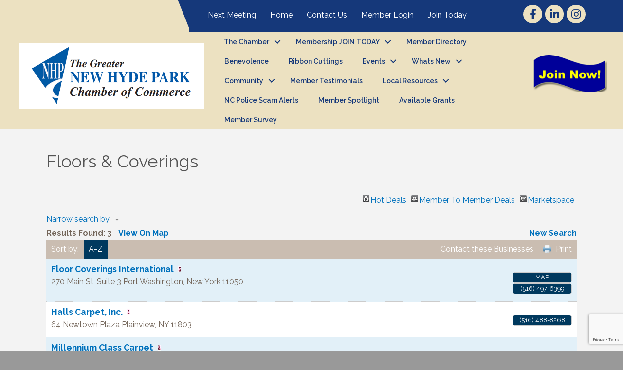

--- FILE ---
content_type: text/html; charset=utf-8
request_url: https://www.google.com/recaptcha/enterprise/anchor?ar=1&k=6LfI_T8rAAAAAMkWHrLP_GfSf3tLy9tKa839wcWa&co=aHR0cHM6Ly9idXNpbmVzcy5uaHBjaGFtYmVyLm9yZzo0NDM.&hl=en&v=PoyoqOPhxBO7pBk68S4YbpHZ&size=invisible&anchor-ms=20000&execute-ms=30000&cb=pfcv776ipfxb
body_size: 48408
content:
<!DOCTYPE HTML><html dir="ltr" lang="en"><head><meta http-equiv="Content-Type" content="text/html; charset=UTF-8">
<meta http-equiv="X-UA-Compatible" content="IE=edge">
<title>reCAPTCHA</title>
<style type="text/css">
/* cyrillic-ext */
@font-face {
  font-family: 'Roboto';
  font-style: normal;
  font-weight: 400;
  font-stretch: 100%;
  src: url(//fonts.gstatic.com/s/roboto/v48/KFO7CnqEu92Fr1ME7kSn66aGLdTylUAMa3GUBHMdazTgWw.woff2) format('woff2');
  unicode-range: U+0460-052F, U+1C80-1C8A, U+20B4, U+2DE0-2DFF, U+A640-A69F, U+FE2E-FE2F;
}
/* cyrillic */
@font-face {
  font-family: 'Roboto';
  font-style: normal;
  font-weight: 400;
  font-stretch: 100%;
  src: url(//fonts.gstatic.com/s/roboto/v48/KFO7CnqEu92Fr1ME7kSn66aGLdTylUAMa3iUBHMdazTgWw.woff2) format('woff2');
  unicode-range: U+0301, U+0400-045F, U+0490-0491, U+04B0-04B1, U+2116;
}
/* greek-ext */
@font-face {
  font-family: 'Roboto';
  font-style: normal;
  font-weight: 400;
  font-stretch: 100%;
  src: url(//fonts.gstatic.com/s/roboto/v48/KFO7CnqEu92Fr1ME7kSn66aGLdTylUAMa3CUBHMdazTgWw.woff2) format('woff2');
  unicode-range: U+1F00-1FFF;
}
/* greek */
@font-face {
  font-family: 'Roboto';
  font-style: normal;
  font-weight: 400;
  font-stretch: 100%;
  src: url(//fonts.gstatic.com/s/roboto/v48/KFO7CnqEu92Fr1ME7kSn66aGLdTylUAMa3-UBHMdazTgWw.woff2) format('woff2');
  unicode-range: U+0370-0377, U+037A-037F, U+0384-038A, U+038C, U+038E-03A1, U+03A3-03FF;
}
/* math */
@font-face {
  font-family: 'Roboto';
  font-style: normal;
  font-weight: 400;
  font-stretch: 100%;
  src: url(//fonts.gstatic.com/s/roboto/v48/KFO7CnqEu92Fr1ME7kSn66aGLdTylUAMawCUBHMdazTgWw.woff2) format('woff2');
  unicode-range: U+0302-0303, U+0305, U+0307-0308, U+0310, U+0312, U+0315, U+031A, U+0326-0327, U+032C, U+032F-0330, U+0332-0333, U+0338, U+033A, U+0346, U+034D, U+0391-03A1, U+03A3-03A9, U+03B1-03C9, U+03D1, U+03D5-03D6, U+03F0-03F1, U+03F4-03F5, U+2016-2017, U+2034-2038, U+203C, U+2040, U+2043, U+2047, U+2050, U+2057, U+205F, U+2070-2071, U+2074-208E, U+2090-209C, U+20D0-20DC, U+20E1, U+20E5-20EF, U+2100-2112, U+2114-2115, U+2117-2121, U+2123-214F, U+2190, U+2192, U+2194-21AE, U+21B0-21E5, U+21F1-21F2, U+21F4-2211, U+2213-2214, U+2216-22FF, U+2308-230B, U+2310, U+2319, U+231C-2321, U+2336-237A, U+237C, U+2395, U+239B-23B7, U+23D0, U+23DC-23E1, U+2474-2475, U+25AF, U+25B3, U+25B7, U+25BD, U+25C1, U+25CA, U+25CC, U+25FB, U+266D-266F, U+27C0-27FF, U+2900-2AFF, U+2B0E-2B11, U+2B30-2B4C, U+2BFE, U+3030, U+FF5B, U+FF5D, U+1D400-1D7FF, U+1EE00-1EEFF;
}
/* symbols */
@font-face {
  font-family: 'Roboto';
  font-style: normal;
  font-weight: 400;
  font-stretch: 100%;
  src: url(//fonts.gstatic.com/s/roboto/v48/KFO7CnqEu92Fr1ME7kSn66aGLdTylUAMaxKUBHMdazTgWw.woff2) format('woff2');
  unicode-range: U+0001-000C, U+000E-001F, U+007F-009F, U+20DD-20E0, U+20E2-20E4, U+2150-218F, U+2190, U+2192, U+2194-2199, U+21AF, U+21E6-21F0, U+21F3, U+2218-2219, U+2299, U+22C4-22C6, U+2300-243F, U+2440-244A, U+2460-24FF, U+25A0-27BF, U+2800-28FF, U+2921-2922, U+2981, U+29BF, U+29EB, U+2B00-2BFF, U+4DC0-4DFF, U+FFF9-FFFB, U+10140-1018E, U+10190-1019C, U+101A0, U+101D0-101FD, U+102E0-102FB, U+10E60-10E7E, U+1D2C0-1D2D3, U+1D2E0-1D37F, U+1F000-1F0FF, U+1F100-1F1AD, U+1F1E6-1F1FF, U+1F30D-1F30F, U+1F315, U+1F31C, U+1F31E, U+1F320-1F32C, U+1F336, U+1F378, U+1F37D, U+1F382, U+1F393-1F39F, U+1F3A7-1F3A8, U+1F3AC-1F3AF, U+1F3C2, U+1F3C4-1F3C6, U+1F3CA-1F3CE, U+1F3D4-1F3E0, U+1F3ED, U+1F3F1-1F3F3, U+1F3F5-1F3F7, U+1F408, U+1F415, U+1F41F, U+1F426, U+1F43F, U+1F441-1F442, U+1F444, U+1F446-1F449, U+1F44C-1F44E, U+1F453, U+1F46A, U+1F47D, U+1F4A3, U+1F4B0, U+1F4B3, U+1F4B9, U+1F4BB, U+1F4BF, U+1F4C8-1F4CB, U+1F4D6, U+1F4DA, U+1F4DF, U+1F4E3-1F4E6, U+1F4EA-1F4ED, U+1F4F7, U+1F4F9-1F4FB, U+1F4FD-1F4FE, U+1F503, U+1F507-1F50B, U+1F50D, U+1F512-1F513, U+1F53E-1F54A, U+1F54F-1F5FA, U+1F610, U+1F650-1F67F, U+1F687, U+1F68D, U+1F691, U+1F694, U+1F698, U+1F6AD, U+1F6B2, U+1F6B9-1F6BA, U+1F6BC, U+1F6C6-1F6CF, U+1F6D3-1F6D7, U+1F6E0-1F6EA, U+1F6F0-1F6F3, U+1F6F7-1F6FC, U+1F700-1F7FF, U+1F800-1F80B, U+1F810-1F847, U+1F850-1F859, U+1F860-1F887, U+1F890-1F8AD, U+1F8B0-1F8BB, U+1F8C0-1F8C1, U+1F900-1F90B, U+1F93B, U+1F946, U+1F984, U+1F996, U+1F9E9, U+1FA00-1FA6F, U+1FA70-1FA7C, U+1FA80-1FA89, U+1FA8F-1FAC6, U+1FACE-1FADC, U+1FADF-1FAE9, U+1FAF0-1FAF8, U+1FB00-1FBFF;
}
/* vietnamese */
@font-face {
  font-family: 'Roboto';
  font-style: normal;
  font-weight: 400;
  font-stretch: 100%;
  src: url(//fonts.gstatic.com/s/roboto/v48/KFO7CnqEu92Fr1ME7kSn66aGLdTylUAMa3OUBHMdazTgWw.woff2) format('woff2');
  unicode-range: U+0102-0103, U+0110-0111, U+0128-0129, U+0168-0169, U+01A0-01A1, U+01AF-01B0, U+0300-0301, U+0303-0304, U+0308-0309, U+0323, U+0329, U+1EA0-1EF9, U+20AB;
}
/* latin-ext */
@font-face {
  font-family: 'Roboto';
  font-style: normal;
  font-weight: 400;
  font-stretch: 100%;
  src: url(//fonts.gstatic.com/s/roboto/v48/KFO7CnqEu92Fr1ME7kSn66aGLdTylUAMa3KUBHMdazTgWw.woff2) format('woff2');
  unicode-range: U+0100-02BA, U+02BD-02C5, U+02C7-02CC, U+02CE-02D7, U+02DD-02FF, U+0304, U+0308, U+0329, U+1D00-1DBF, U+1E00-1E9F, U+1EF2-1EFF, U+2020, U+20A0-20AB, U+20AD-20C0, U+2113, U+2C60-2C7F, U+A720-A7FF;
}
/* latin */
@font-face {
  font-family: 'Roboto';
  font-style: normal;
  font-weight: 400;
  font-stretch: 100%;
  src: url(//fonts.gstatic.com/s/roboto/v48/KFO7CnqEu92Fr1ME7kSn66aGLdTylUAMa3yUBHMdazQ.woff2) format('woff2');
  unicode-range: U+0000-00FF, U+0131, U+0152-0153, U+02BB-02BC, U+02C6, U+02DA, U+02DC, U+0304, U+0308, U+0329, U+2000-206F, U+20AC, U+2122, U+2191, U+2193, U+2212, U+2215, U+FEFF, U+FFFD;
}
/* cyrillic-ext */
@font-face {
  font-family: 'Roboto';
  font-style: normal;
  font-weight: 500;
  font-stretch: 100%;
  src: url(//fonts.gstatic.com/s/roboto/v48/KFO7CnqEu92Fr1ME7kSn66aGLdTylUAMa3GUBHMdazTgWw.woff2) format('woff2');
  unicode-range: U+0460-052F, U+1C80-1C8A, U+20B4, U+2DE0-2DFF, U+A640-A69F, U+FE2E-FE2F;
}
/* cyrillic */
@font-face {
  font-family: 'Roboto';
  font-style: normal;
  font-weight: 500;
  font-stretch: 100%;
  src: url(//fonts.gstatic.com/s/roboto/v48/KFO7CnqEu92Fr1ME7kSn66aGLdTylUAMa3iUBHMdazTgWw.woff2) format('woff2');
  unicode-range: U+0301, U+0400-045F, U+0490-0491, U+04B0-04B1, U+2116;
}
/* greek-ext */
@font-face {
  font-family: 'Roboto';
  font-style: normal;
  font-weight: 500;
  font-stretch: 100%;
  src: url(//fonts.gstatic.com/s/roboto/v48/KFO7CnqEu92Fr1ME7kSn66aGLdTylUAMa3CUBHMdazTgWw.woff2) format('woff2');
  unicode-range: U+1F00-1FFF;
}
/* greek */
@font-face {
  font-family: 'Roboto';
  font-style: normal;
  font-weight: 500;
  font-stretch: 100%;
  src: url(//fonts.gstatic.com/s/roboto/v48/KFO7CnqEu92Fr1ME7kSn66aGLdTylUAMa3-UBHMdazTgWw.woff2) format('woff2');
  unicode-range: U+0370-0377, U+037A-037F, U+0384-038A, U+038C, U+038E-03A1, U+03A3-03FF;
}
/* math */
@font-face {
  font-family: 'Roboto';
  font-style: normal;
  font-weight: 500;
  font-stretch: 100%;
  src: url(//fonts.gstatic.com/s/roboto/v48/KFO7CnqEu92Fr1ME7kSn66aGLdTylUAMawCUBHMdazTgWw.woff2) format('woff2');
  unicode-range: U+0302-0303, U+0305, U+0307-0308, U+0310, U+0312, U+0315, U+031A, U+0326-0327, U+032C, U+032F-0330, U+0332-0333, U+0338, U+033A, U+0346, U+034D, U+0391-03A1, U+03A3-03A9, U+03B1-03C9, U+03D1, U+03D5-03D6, U+03F0-03F1, U+03F4-03F5, U+2016-2017, U+2034-2038, U+203C, U+2040, U+2043, U+2047, U+2050, U+2057, U+205F, U+2070-2071, U+2074-208E, U+2090-209C, U+20D0-20DC, U+20E1, U+20E5-20EF, U+2100-2112, U+2114-2115, U+2117-2121, U+2123-214F, U+2190, U+2192, U+2194-21AE, U+21B0-21E5, U+21F1-21F2, U+21F4-2211, U+2213-2214, U+2216-22FF, U+2308-230B, U+2310, U+2319, U+231C-2321, U+2336-237A, U+237C, U+2395, U+239B-23B7, U+23D0, U+23DC-23E1, U+2474-2475, U+25AF, U+25B3, U+25B7, U+25BD, U+25C1, U+25CA, U+25CC, U+25FB, U+266D-266F, U+27C0-27FF, U+2900-2AFF, U+2B0E-2B11, U+2B30-2B4C, U+2BFE, U+3030, U+FF5B, U+FF5D, U+1D400-1D7FF, U+1EE00-1EEFF;
}
/* symbols */
@font-face {
  font-family: 'Roboto';
  font-style: normal;
  font-weight: 500;
  font-stretch: 100%;
  src: url(//fonts.gstatic.com/s/roboto/v48/KFO7CnqEu92Fr1ME7kSn66aGLdTylUAMaxKUBHMdazTgWw.woff2) format('woff2');
  unicode-range: U+0001-000C, U+000E-001F, U+007F-009F, U+20DD-20E0, U+20E2-20E4, U+2150-218F, U+2190, U+2192, U+2194-2199, U+21AF, U+21E6-21F0, U+21F3, U+2218-2219, U+2299, U+22C4-22C6, U+2300-243F, U+2440-244A, U+2460-24FF, U+25A0-27BF, U+2800-28FF, U+2921-2922, U+2981, U+29BF, U+29EB, U+2B00-2BFF, U+4DC0-4DFF, U+FFF9-FFFB, U+10140-1018E, U+10190-1019C, U+101A0, U+101D0-101FD, U+102E0-102FB, U+10E60-10E7E, U+1D2C0-1D2D3, U+1D2E0-1D37F, U+1F000-1F0FF, U+1F100-1F1AD, U+1F1E6-1F1FF, U+1F30D-1F30F, U+1F315, U+1F31C, U+1F31E, U+1F320-1F32C, U+1F336, U+1F378, U+1F37D, U+1F382, U+1F393-1F39F, U+1F3A7-1F3A8, U+1F3AC-1F3AF, U+1F3C2, U+1F3C4-1F3C6, U+1F3CA-1F3CE, U+1F3D4-1F3E0, U+1F3ED, U+1F3F1-1F3F3, U+1F3F5-1F3F7, U+1F408, U+1F415, U+1F41F, U+1F426, U+1F43F, U+1F441-1F442, U+1F444, U+1F446-1F449, U+1F44C-1F44E, U+1F453, U+1F46A, U+1F47D, U+1F4A3, U+1F4B0, U+1F4B3, U+1F4B9, U+1F4BB, U+1F4BF, U+1F4C8-1F4CB, U+1F4D6, U+1F4DA, U+1F4DF, U+1F4E3-1F4E6, U+1F4EA-1F4ED, U+1F4F7, U+1F4F9-1F4FB, U+1F4FD-1F4FE, U+1F503, U+1F507-1F50B, U+1F50D, U+1F512-1F513, U+1F53E-1F54A, U+1F54F-1F5FA, U+1F610, U+1F650-1F67F, U+1F687, U+1F68D, U+1F691, U+1F694, U+1F698, U+1F6AD, U+1F6B2, U+1F6B9-1F6BA, U+1F6BC, U+1F6C6-1F6CF, U+1F6D3-1F6D7, U+1F6E0-1F6EA, U+1F6F0-1F6F3, U+1F6F7-1F6FC, U+1F700-1F7FF, U+1F800-1F80B, U+1F810-1F847, U+1F850-1F859, U+1F860-1F887, U+1F890-1F8AD, U+1F8B0-1F8BB, U+1F8C0-1F8C1, U+1F900-1F90B, U+1F93B, U+1F946, U+1F984, U+1F996, U+1F9E9, U+1FA00-1FA6F, U+1FA70-1FA7C, U+1FA80-1FA89, U+1FA8F-1FAC6, U+1FACE-1FADC, U+1FADF-1FAE9, U+1FAF0-1FAF8, U+1FB00-1FBFF;
}
/* vietnamese */
@font-face {
  font-family: 'Roboto';
  font-style: normal;
  font-weight: 500;
  font-stretch: 100%;
  src: url(//fonts.gstatic.com/s/roboto/v48/KFO7CnqEu92Fr1ME7kSn66aGLdTylUAMa3OUBHMdazTgWw.woff2) format('woff2');
  unicode-range: U+0102-0103, U+0110-0111, U+0128-0129, U+0168-0169, U+01A0-01A1, U+01AF-01B0, U+0300-0301, U+0303-0304, U+0308-0309, U+0323, U+0329, U+1EA0-1EF9, U+20AB;
}
/* latin-ext */
@font-face {
  font-family: 'Roboto';
  font-style: normal;
  font-weight: 500;
  font-stretch: 100%;
  src: url(//fonts.gstatic.com/s/roboto/v48/KFO7CnqEu92Fr1ME7kSn66aGLdTylUAMa3KUBHMdazTgWw.woff2) format('woff2');
  unicode-range: U+0100-02BA, U+02BD-02C5, U+02C7-02CC, U+02CE-02D7, U+02DD-02FF, U+0304, U+0308, U+0329, U+1D00-1DBF, U+1E00-1E9F, U+1EF2-1EFF, U+2020, U+20A0-20AB, U+20AD-20C0, U+2113, U+2C60-2C7F, U+A720-A7FF;
}
/* latin */
@font-face {
  font-family: 'Roboto';
  font-style: normal;
  font-weight: 500;
  font-stretch: 100%;
  src: url(//fonts.gstatic.com/s/roboto/v48/KFO7CnqEu92Fr1ME7kSn66aGLdTylUAMa3yUBHMdazQ.woff2) format('woff2');
  unicode-range: U+0000-00FF, U+0131, U+0152-0153, U+02BB-02BC, U+02C6, U+02DA, U+02DC, U+0304, U+0308, U+0329, U+2000-206F, U+20AC, U+2122, U+2191, U+2193, U+2212, U+2215, U+FEFF, U+FFFD;
}
/* cyrillic-ext */
@font-face {
  font-family: 'Roboto';
  font-style: normal;
  font-weight: 900;
  font-stretch: 100%;
  src: url(//fonts.gstatic.com/s/roboto/v48/KFO7CnqEu92Fr1ME7kSn66aGLdTylUAMa3GUBHMdazTgWw.woff2) format('woff2');
  unicode-range: U+0460-052F, U+1C80-1C8A, U+20B4, U+2DE0-2DFF, U+A640-A69F, U+FE2E-FE2F;
}
/* cyrillic */
@font-face {
  font-family: 'Roboto';
  font-style: normal;
  font-weight: 900;
  font-stretch: 100%;
  src: url(//fonts.gstatic.com/s/roboto/v48/KFO7CnqEu92Fr1ME7kSn66aGLdTylUAMa3iUBHMdazTgWw.woff2) format('woff2');
  unicode-range: U+0301, U+0400-045F, U+0490-0491, U+04B0-04B1, U+2116;
}
/* greek-ext */
@font-face {
  font-family: 'Roboto';
  font-style: normal;
  font-weight: 900;
  font-stretch: 100%;
  src: url(//fonts.gstatic.com/s/roboto/v48/KFO7CnqEu92Fr1ME7kSn66aGLdTylUAMa3CUBHMdazTgWw.woff2) format('woff2');
  unicode-range: U+1F00-1FFF;
}
/* greek */
@font-face {
  font-family: 'Roboto';
  font-style: normal;
  font-weight: 900;
  font-stretch: 100%;
  src: url(//fonts.gstatic.com/s/roboto/v48/KFO7CnqEu92Fr1ME7kSn66aGLdTylUAMa3-UBHMdazTgWw.woff2) format('woff2');
  unicode-range: U+0370-0377, U+037A-037F, U+0384-038A, U+038C, U+038E-03A1, U+03A3-03FF;
}
/* math */
@font-face {
  font-family: 'Roboto';
  font-style: normal;
  font-weight: 900;
  font-stretch: 100%;
  src: url(//fonts.gstatic.com/s/roboto/v48/KFO7CnqEu92Fr1ME7kSn66aGLdTylUAMawCUBHMdazTgWw.woff2) format('woff2');
  unicode-range: U+0302-0303, U+0305, U+0307-0308, U+0310, U+0312, U+0315, U+031A, U+0326-0327, U+032C, U+032F-0330, U+0332-0333, U+0338, U+033A, U+0346, U+034D, U+0391-03A1, U+03A3-03A9, U+03B1-03C9, U+03D1, U+03D5-03D6, U+03F0-03F1, U+03F4-03F5, U+2016-2017, U+2034-2038, U+203C, U+2040, U+2043, U+2047, U+2050, U+2057, U+205F, U+2070-2071, U+2074-208E, U+2090-209C, U+20D0-20DC, U+20E1, U+20E5-20EF, U+2100-2112, U+2114-2115, U+2117-2121, U+2123-214F, U+2190, U+2192, U+2194-21AE, U+21B0-21E5, U+21F1-21F2, U+21F4-2211, U+2213-2214, U+2216-22FF, U+2308-230B, U+2310, U+2319, U+231C-2321, U+2336-237A, U+237C, U+2395, U+239B-23B7, U+23D0, U+23DC-23E1, U+2474-2475, U+25AF, U+25B3, U+25B7, U+25BD, U+25C1, U+25CA, U+25CC, U+25FB, U+266D-266F, U+27C0-27FF, U+2900-2AFF, U+2B0E-2B11, U+2B30-2B4C, U+2BFE, U+3030, U+FF5B, U+FF5D, U+1D400-1D7FF, U+1EE00-1EEFF;
}
/* symbols */
@font-face {
  font-family: 'Roboto';
  font-style: normal;
  font-weight: 900;
  font-stretch: 100%;
  src: url(//fonts.gstatic.com/s/roboto/v48/KFO7CnqEu92Fr1ME7kSn66aGLdTylUAMaxKUBHMdazTgWw.woff2) format('woff2');
  unicode-range: U+0001-000C, U+000E-001F, U+007F-009F, U+20DD-20E0, U+20E2-20E4, U+2150-218F, U+2190, U+2192, U+2194-2199, U+21AF, U+21E6-21F0, U+21F3, U+2218-2219, U+2299, U+22C4-22C6, U+2300-243F, U+2440-244A, U+2460-24FF, U+25A0-27BF, U+2800-28FF, U+2921-2922, U+2981, U+29BF, U+29EB, U+2B00-2BFF, U+4DC0-4DFF, U+FFF9-FFFB, U+10140-1018E, U+10190-1019C, U+101A0, U+101D0-101FD, U+102E0-102FB, U+10E60-10E7E, U+1D2C0-1D2D3, U+1D2E0-1D37F, U+1F000-1F0FF, U+1F100-1F1AD, U+1F1E6-1F1FF, U+1F30D-1F30F, U+1F315, U+1F31C, U+1F31E, U+1F320-1F32C, U+1F336, U+1F378, U+1F37D, U+1F382, U+1F393-1F39F, U+1F3A7-1F3A8, U+1F3AC-1F3AF, U+1F3C2, U+1F3C4-1F3C6, U+1F3CA-1F3CE, U+1F3D4-1F3E0, U+1F3ED, U+1F3F1-1F3F3, U+1F3F5-1F3F7, U+1F408, U+1F415, U+1F41F, U+1F426, U+1F43F, U+1F441-1F442, U+1F444, U+1F446-1F449, U+1F44C-1F44E, U+1F453, U+1F46A, U+1F47D, U+1F4A3, U+1F4B0, U+1F4B3, U+1F4B9, U+1F4BB, U+1F4BF, U+1F4C8-1F4CB, U+1F4D6, U+1F4DA, U+1F4DF, U+1F4E3-1F4E6, U+1F4EA-1F4ED, U+1F4F7, U+1F4F9-1F4FB, U+1F4FD-1F4FE, U+1F503, U+1F507-1F50B, U+1F50D, U+1F512-1F513, U+1F53E-1F54A, U+1F54F-1F5FA, U+1F610, U+1F650-1F67F, U+1F687, U+1F68D, U+1F691, U+1F694, U+1F698, U+1F6AD, U+1F6B2, U+1F6B9-1F6BA, U+1F6BC, U+1F6C6-1F6CF, U+1F6D3-1F6D7, U+1F6E0-1F6EA, U+1F6F0-1F6F3, U+1F6F7-1F6FC, U+1F700-1F7FF, U+1F800-1F80B, U+1F810-1F847, U+1F850-1F859, U+1F860-1F887, U+1F890-1F8AD, U+1F8B0-1F8BB, U+1F8C0-1F8C1, U+1F900-1F90B, U+1F93B, U+1F946, U+1F984, U+1F996, U+1F9E9, U+1FA00-1FA6F, U+1FA70-1FA7C, U+1FA80-1FA89, U+1FA8F-1FAC6, U+1FACE-1FADC, U+1FADF-1FAE9, U+1FAF0-1FAF8, U+1FB00-1FBFF;
}
/* vietnamese */
@font-face {
  font-family: 'Roboto';
  font-style: normal;
  font-weight: 900;
  font-stretch: 100%;
  src: url(//fonts.gstatic.com/s/roboto/v48/KFO7CnqEu92Fr1ME7kSn66aGLdTylUAMa3OUBHMdazTgWw.woff2) format('woff2');
  unicode-range: U+0102-0103, U+0110-0111, U+0128-0129, U+0168-0169, U+01A0-01A1, U+01AF-01B0, U+0300-0301, U+0303-0304, U+0308-0309, U+0323, U+0329, U+1EA0-1EF9, U+20AB;
}
/* latin-ext */
@font-face {
  font-family: 'Roboto';
  font-style: normal;
  font-weight: 900;
  font-stretch: 100%;
  src: url(//fonts.gstatic.com/s/roboto/v48/KFO7CnqEu92Fr1ME7kSn66aGLdTylUAMa3KUBHMdazTgWw.woff2) format('woff2');
  unicode-range: U+0100-02BA, U+02BD-02C5, U+02C7-02CC, U+02CE-02D7, U+02DD-02FF, U+0304, U+0308, U+0329, U+1D00-1DBF, U+1E00-1E9F, U+1EF2-1EFF, U+2020, U+20A0-20AB, U+20AD-20C0, U+2113, U+2C60-2C7F, U+A720-A7FF;
}
/* latin */
@font-face {
  font-family: 'Roboto';
  font-style: normal;
  font-weight: 900;
  font-stretch: 100%;
  src: url(//fonts.gstatic.com/s/roboto/v48/KFO7CnqEu92Fr1ME7kSn66aGLdTylUAMa3yUBHMdazQ.woff2) format('woff2');
  unicode-range: U+0000-00FF, U+0131, U+0152-0153, U+02BB-02BC, U+02C6, U+02DA, U+02DC, U+0304, U+0308, U+0329, U+2000-206F, U+20AC, U+2122, U+2191, U+2193, U+2212, U+2215, U+FEFF, U+FFFD;
}

</style>
<link rel="stylesheet" type="text/css" href="https://www.gstatic.com/recaptcha/releases/PoyoqOPhxBO7pBk68S4YbpHZ/styles__ltr.css">
<script nonce="0J7SxKNhWIsqBRiRjhA-qQ" type="text/javascript">window['__recaptcha_api'] = 'https://www.google.com/recaptcha/enterprise/';</script>
<script type="text/javascript" src="https://www.gstatic.com/recaptcha/releases/PoyoqOPhxBO7pBk68S4YbpHZ/recaptcha__en.js" nonce="0J7SxKNhWIsqBRiRjhA-qQ">
      
    </script></head>
<body><div id="rc-anchor-alert" class="rc-anchor-alert"></div>
<input type="hidden" id="recaptcha-token" value="[base64]">
<script type="text/javascript" nonce="0J7SxKNhWIsqBRiRjhA-qQ">
      recaptcha.anchor.Main.init("[\x22ainput\x22,[\x22bgdata\x22,\x22\x22,\[base64]/[base64]/[base64]/[base64]/[base64]/UltsKytdPUU6KEU8MjA0OD9SW2wrK109RT4+NnwxOTI6KChFJjY0NTEyKT09NTUyOTYmJk0rMTxjLmxlbmd0aCYmKGMuY2hhckNvZGVBdChNKzEpJjY0NTEyKT09NTYzMjA/[base64]/[base64]/[base64]/[base64]/[base64]/[base64]/[base64]\x22,\[base64]\\u003d\x22,\x22AcOiJzAcCGUnRsO/[base64]/CnAjCm3RSdgQ4w5zCqyYTwojCj8O/worDjl8+wq8PLxXCgzd4wqfDucOSBDHCn8OTWBPCjz/[base64]/CrsO4w7ABVH/ChcOHdMKXJ8OhdcOsYHPCpxbDuzvDozEcKHgFckgaw64Kw7vCvRbDjcKhaHMmMQvDh8K6w5wOw4dWdz7CuMO9wqLDjcOGw73CvjrDvMOdw4knwqTDqMKnw6B2AQHDhMKUYsKnPcK9QcKIKcKqe8KJSBtRQDDCkEnCocO/UmrCmMKdw6jClMONw5DCpxPClR4Ew6nCpmc3UA3DgmI0w4/[base64]/w4IlDMOGwrjDm3DDtMKPbcOwH8KrwrorMT1NwrdSworCs8Oowqx2w7R6O0McKzHClsKxYsK6w7XCqcK7w4VHwrsHL8K/B3fCtMKRw5/Cp8OIwq4FOsK5cynCnsKQwrbCvl1WBMKzEwLDrX7CkcOcCFkVw7B7OcKuwr/Cl3tYIVAywr/CuDHDn8Kxw4XCtwHCl8OtOzbDq2ETw614wrbCo3jDnsOrwrTDl8K5QHoLNcO9Xmk4w6fDjsOgITAxw4oKwprCm8KtXUU7WMOAwpA6JMK8IDw1w6zDo8O9wrJVUMObYcKXwoomw7AeU8OEw6kaw6vCu8OEPWbCvsKTw7Q/woRuw5rDvcKgIHptJsO5HcKCAnPDiinDtcKbwoECwox/wrfCqXEJbVjChMKsworDlsKbw5PCkScRHGoow7MFw5TDrF17BVfCvnrDt8KBwpXDjAjCqMO3P1bCpMKVFD7DocOBw6U/ZMOfwq3ClGbDvsO/H8KWJMKNw4bDpHHCv8KnbMO9wqvDniNAw41PbMOGwo3DmAAuwqoOwpDCthXDhQoyw6zCsHfDgQIEOsK/OU3DtldmKsKxJ0MOMMK2R8K1YDHCoz3DkcOTa0pzw4xZw68vL8KHw4vCgsK7ZEfDlcOtw6QKw5oqwoB8SyTClcOJwosxwpXDggnCnhXCkcOfJsKoZAN5YxkOw6HDmyJsw5vDosKNw5/DsiFLMRTCpsO3HsKtwoFOQWwxTMK0LcO0AT5nZHrDuMO1SWF7wpBow6s9F8Kvw4nDtMOtNcOIw4AQYsKAwqPDp0bDkh5tGX5KbcOQwrEXw7pZaF0cw5/Di1TCnMOaHcOCVR/[base64]/wqnDrCLDnMOtIyjDk8KYfUUmwqrDgcKAw6A0wofCgTzCrMOdw71gwrXCrMKhGcK1w7oTXmghJX3DpMKrM8KxwpzClV7DuMKgwqDClcKowrDDpgsqDC/CujDCkEsAPDJJwoQ9dsK2M294w7bCijXDhnfCq8K3IsKwwpQDc8O0wqXChUvDiQArw7DCisKfdl8awrrClGlUYMKSMH7DqcOpHcOlwqE/wqUhwqg/w7DDhBLCjcKfw64Ow63Co8KZw6FvUy7CtijCh8OHw7d2w5vCjk/CoMO2wqzCljNdcsKywoRVw6M8w4hGW13DpUV9WyvClMOywoHCnkttwooow44iwoPCrsOZX8KzBFHDt8OYw5HDtcOeC8KOTQPDoxVqTcKBFll3w6jDrVTDiMO5wp5MGTQ+w6YzwqjCisOUwrbDocK/[base64]/Cgm0WwpXCpcKMwpjCs17Cj8Kmwq/DvcOTFcOnHcK0acOdw43Dl8OTRcKpw5zCrcOrwr4DbzPDrFfDnk9Ww59sP8OrwotSEMOCw48ERcKfG8OGwrEnw6V9BxLClcKpTCvDuBjCpxXChcKsNMO/[base64]/w4oMw4F4w7txw77CqMKfWcKYwq7CqzdRw6cowpPDgCIrwpNfw7jCrsOsAhfCmRVIOMOawq1Cw5YOw6jCvVjDpMKvw6QxBVtUwpYywpspwqUENVIOwrXDqMKpEcOrw77Cl2ASw7sVZTN2w6rCv8Kewqxiw6LDnTkvw6zDkQ5QS8OKasO6w5/ClUlgwrLDqzkzD1/CqB0Qw4Qzw4TDgT1Iwqg7GR/[base64]/[base64]/CmlvDucOJwo1Rw7/CuwTDgCtyw6sswoTDlcOjwqcVb1TDl8Kcdgpxa1VJwrcqHSXCusOuesOBGGtCwrA/wppgY8OKeMOZw7fCkMKKw63DoQgaccKsOkPCnHp2EVUGwo44bG0ISsKNPX1iQFhMInxWTlkyGcOzL1FVwrbDuEvDqsKkwqw/w7LDozjDi3xsXcKPw6LChmQ9J8K9dE/CvsOowqcjw7rCiWkow5bCl8OawrfDmMO3BsK2wr7DpHhoKcOiwps0wpQYwrt4NlAcP2QfOMKOwo7DrcK6PsOBwrXCgUFyw4/Cs0AxwptRw64ww5A8eMO4MMOIw6kxMMOcwq0aFSJIwod1M2sTw54nDcOYwq/[base64]/DmwrCp8KSw6ILw4UFL0AawrrCsGkcw7zDscOhwpzDk3EQw6DDkioNalZKw5NlR8KwwoPCsWjDm0LDnsOIw4E7wqh9dcOnw5/CtgJww4BbJ0c+wrFfASAcVl1Qwrh1XsKwCcKGG1cRXcKLSg/CrXXCoBDDicO1wo3ChcK9wqhCwqkrc8OXc8OzOhQrwrJqwol1CAHDqsOoDFliwpPDkX/CvSbCk0jCjRfDuMOnw6xgwrBVwqZvbB/Cl2bDhj/DjMOKaS0WdMO2A1Y9Tx/Dm08YKATDklVqBcOBwqMSNToWRwHDv8KYLBZ8wqPDmCXDmsK2w5cQBnLDvMOJOGnDoyMYTMKCHUccw7rDvjXDisKzw7xUw480K8OILlvCr8Kjw5h1eVLCnsKTbArCl8KJWMONw43CmBcNw5LCkFp5w4QUO8OVCl/[base64]/VSs+wqMVNwbDlUotNVAVw63Ci8K5wqFkwrXDkMOlWRrCtxLCvcKJEcOow4/CoHTClcOPS8ONBMO8HHZmw4oXSsOUIMOOKcO1w5bDoCHDvsK5w6oyC8OCEG7DkERdwrcpaMOcI3tgTMOVw7t/aQPCv3DDvSDCoSHCrTdLwqwww6rDuDHCsjczwrF6w7HCpzXDnMKkcXnCug7CisOVwpvCo8KgDV3DpsKfw48bwqHDpMKhw7DDiDRVNjQhw6h9w68yFTXCmwAew5XCs8OZPR8rJ8OEworCgGccwpFcQMKywr9PTi/ClS/Do8OzRMKSCXMGCMK5wrMqwoLDhz9FCC89EX15wqrDvggLw5cRwrYBHmTDsMOzwqvCpR5eRsKyEsKtwokzP2NuwqASFsK7esOub0hwL2rDr8KpwqbCj8KgfsO7w6PCiykmwpzDmsKVQsK6wppewoXChTJcwoHCvcObccO7OsK2wq/CtMKNOcOBwr5Pw4TDrsKRYxwWwrTCiExsw5gCCGlCwr7DsyrCo1zDuMObYSbCucOcdhtueSQ1wpkONC1Mf8OkUHx7DnQYFxIgEcOeNcO9IcKzKMOwwpAWAMOuCcKxc13DocKFGAHDnTbCn8OyUcO3DGN6EMO7dSjCoMKZbMK/[base64]/CignDhFQVw4xfwq/CscOEwrh6VcOoJcK5cMOGw6UxwoTCvh5UCsKHG8KEw7fDgMKvw4vDhMK1cMKyw6LCv8OOwonCjsKew6UTwqdRS2EUGcK0w7vDq8KjBUB2OXA/w7IDNDXCs8OZF8KLw5jCisK0w6HCp8OER8OpAyXDk8K0NcO4bwjDrMKjwqR4wqbDncORw7PDhhHCjFfDgsKUWwLDglzDjFlCwo/CpMK3w482wrTDjsOTF8K5wrjCn8KtwplPX8Klw63Dm0fDs2bDrT3Ds0DDuMOFZ8OEwp/DpMO4w77DmMOXw6DCtmLCp8O5fsOmbDbDjsOzP8KmwpUMDUMJD8OiTsO5VwgaKlrChsK6w5DCk8OSw5hzw6QGJ3fDgGXCgRPDkcOjwrXCgA4Xw7I2CCg0w7/Dn2vDsyF5CnXDsAJnw5TDkB3Ch8K5wq7DnC7Ch8O2w4Vrw4Izwq4fwqbDkcOrw43CvydMJA1oVCgTwoLDsMOKwq7CiMO4w5TDlk7Dq005dxotNcKNBCfDhDcVw4jCkcKbI8KbwptHOsKuwqnCqsKywrckw5DCucOmw6/[base64]/[base64]/Dh17Cl8KhL8KXK8O2LlHCoT/DpALDgsKcw4jCi8KVwqRDCsOvw4waLSvCtX/CoEnCtGXDug0YU1XDqsO1w5XDrcK/wrTCtUV+bFzCj3F9fMO6w57CjsKrwo7CgBnDi1IvVUoEC1tjQHnDvUjCicKrwrfCpMKICsOcwpzDs8O7WD7Do0rCjS3DmMO8BsKcwoLDuMKkw4bDmsKTO2R1wpxewr/DtXdlw6TCosOzw6Apw4NFwp7CqsKjeibDs3fDhsOYwoINw5kWY8Kjw5jCn1fDk8OJw7/DncKlQRvDssOxw7nDoTDDrMK6d3bCqFofw5DDoMOjw4Y9EMORw7XCiiJjw5N/wrnCu8Otd8O8ChvCo8O2YlrDnXdIwobCjDw7wr5xw4kpTnTDmEZSw4hewoslwpFFwrVTwqFFJUXCrGbCusKLwpvCrcOYw6ZYw7cQwrMVwrrCoMOGGToUw6sywqckwqvCjETDpcOlYsKlIlzCgnRecMOfQHBxfMKWwq/CoSnCjwwMw4NMwpfClMK9wogvQcKAwq93w7JQMCcow5N1BFMZw5DDhivDlcKVBMOAQMOMHVdufSBdw5LCiMK2wrk/[base64]/CjDQ+w4XCh1DDgcK7woHCkQfCjsOmwrrDosK3YMOXNS3Cu8OJNcKoPDpRHk9sckHCuVRNwr7CkXTDoE/[base64]/DhjrClV7CpntPw5tbw7gBw6t7wqTDtQ0cw7B8w53CicOfDMKxwooLSsK2wrPDu13CmzhUR1d7EcOqXUPCjcKLw4RZdw/CjcODCMOeEkt0wrpTWFZpOhkXwo96U29gw5oxw61sQ8ODw5tmfsONw67Cm119Q8OnwqLCrcOGdsOoYMOhLFHDucKkwrUiw5x7wopUa8ORw7tOw6HCmMKaGsKHMBrCvMKvwrLCm8KVcsKbGMOYw54NwpcaQhs4wpDDjsOXwr/Cmi3DgMOAw7xgw5/[base64]/Y8K5YcK0PcKCIcKzDWFUw598w6bDgysMOh0cwpHCmMK5ODV2wq/Di0cBwrsVw5fCjRXCkQjChiXDgcOGZMKlw6dmwq4ew5QoJcOSwoXCl1EOQsO4ckLDp0nDjsK4UzfDsDVvdEZnB8KCPjAWwq43wpjDinhKwqHDkcOEw4jCmAM8F8O3wpLDr8KOwqwCw79YFU4BRRjChj/DvSHDiXTCn8KaP8KGw4zDqwbCqScmw5MPXsK2Jw3DqcKZw5bCgMKnFsKxYxpuwpt2wqwew4NYw4IZYcOQUiMcOyxwW8ORFUDCscKew7JjwqLDtQp9w78owrsLwqBQTHdhEWkMBcOjVDbCuFfDhcOOUHR/w7HDnMO1w5QTwrzDuWc+ZQgfw5rCl8KpNMO7P8KLw69HF07CuBjCi2Zww7ZaHcKKw5zDksKMNMK1ZiXDh8OcZcOwOcKDNXnCrcOJw4rCjCrDlTdAwqY3WMK1wqxaw4XDjcO2CzDCg8Ouw5shEwB+w78FPiAQw41/SMOgwpPDlcOQXWUdLyrDgsKtw7zDkUzCm8OAccKOAH3DnMKRCWjCmCBMNwVQS8Krwp/CgMKowr3DuBdHCsKQJFbCpzUAwpIxw6HCk8KQL1VyPsKOY8O0dTXDvD3DvsKoLnZ0Vlg1wpHDsX/DgXrCsDzDosO6GMKBIcKCw5DCj8OJFC1KwpvCjcO3NRV1w4PDosOqwo/CscOOeMK9CXx0w6FbwrEHw5bDgsOdwrQeWWXCusKKw4FrZjIxwq4mLsO8OC/ChBhxWmxQw4FnW8OBYcKfw7FMw7liEMOOch1rwq5awqnDlMKsdld7w5DCvsKUwqfCvcOyNlvDoFwuw5DDjDNdZcOhOQIAcX/CnFHCkhc7wok/G2V8wqxKS8ONZgJlw5nDpXTDucKpw7NjwrTDssO6wrzClig4LsK/wpLDsMKVYsKyKRnCjA/[base64]/DlQLCt8K/MMOdUXJcw7PDvz7Dnz8CWMOKw5FvXsOmWHhhwo8wQcO9YMKbdMOcM2ARwq4Kw7bDmsOWwrrDs8Ogwo1gwqvDt8KLB8O/WcOHDVXCn2TDkkXCsW8vwqjDnsOIwosvwprCuMKIAMOqwq00w6vCiMK4w6/DvMKUwoDDuH7DjTPDuVdnKsOYKsO4ciN9wqB+wqNNworDicObOGLDnAdgPsOSAh3DlUNTIsOLw5zCosOswpDCicOEAkPDqcKcw64Gw5TCjljDgRkMwpfDh1oBwq/[base64]/[base64]/[base64]/wobDucOxE8Kbw4TDhH5eXcK2bsK5SmXCjj8nwrtAw7rCn1JQSwRtw4zCtyIbwr5pOMOwCcOiXwQVLBhKwqfCpGJXwonCog3Cmy/DvsKiVy7DnXN2EMKSw580w4NfJcKgNhYdTMKxMMK1w4BdwoooNDERKsKqw47CpcOUDMK/[base64]/Dpn8AZMOGG8KYw77CscK2ZMOpwoYpw6ldbisLw5YnwoHCosK2TMKJw6xlw7URYMOAwrDCk8Ogw6pRMcKpwr5YwqrCvFnCoMOWw4PCgMKEw7tCLsKxeMKdwrLDui3Ch8K+wo0hMg0rImPCn8KYYU8BFcKAY0nCm8Kxwr7DqjsIw7/DgETCtmTCgD9hKMKRw63Cll5rwrPCoQduwrrCnE7CusKLEmYUwqLChcKuw5DDuHrCj8O8XMO+Zh0vOmdbVsOmwr/Ck3B+bkTDr8OIwrjDhMKYScK/wqB2QTfCkcOmQTxDw6/[base64]/CscKwe8OFEsKYc8OXb8OowrBdM8K3TwxbwqjDgjDCrMKMHMO+w54DVcKgacOcw7Rcw5M6wo7CgsKRQjvDqTjCtzAzwqTDkHfCrsO9Z8Oowr8OSsKUHyp7w748YcOeJGUfT2l/wrPCvcKOw7fDgToCVcKBwo5jFEvDlTARR8OpXMKgwr15wrFpw4FDwrbDt8K6BsOdV8K/wpLDi1vDjT4YwoDCp8KkL8OyU8Old8OtQcKODMK8QMKeBQxbV8OLDSlSDnofwq5MNcO2w4vCm8OMwobDj0rDoW/CrcOXFsObe1Naw5QzBS5cOcKkw4U9NcK7w5/CnsOiEH18QMOUwpzDoG55worDgyXCmwh5wrEyMA0Iw6/DjV15J2rCiRhOw4PDtnfCtyJQw7loJ8KKw5zDmz7ClcKyw6sGwrTDt35Jwo5CdMO5fsKCHMKkQFXDoitDTX4QGMOUKB4wwrHCtBnDmMO/w7LDqsKfSjkrw4xaw48Jfjgtw4jDnyrCgsKTKxTCng/ClUnCusK9AXEJKnARwqfChcOzKMKVwpnCjMKeAcO3fsOIYzfCrMODEnDCkcO3ZihBw7IHTgAqwpdkwoxACMO/wpUcw6rCmsOTwpAZOFDCpnheCiDDkm3CucKPw5TDscKRJsK/wqvCtmVdw7tlfcKuw7FGdybCsMKycsKEwo18wrNaaC8JZsO9wprDmMOFUMOkAcO5w7nDqzgSw7LDocKjZMOMAS7Ds1U6wqjDlcKxworDr8KAw64/PMOBw6pADcKbGUE8wpzDryo3f1Y5GyjDhlPDpx1rYhzCv8O5w7pbRsK1JztGw7ZuGMOOwqNlw7PCqgY0QsKmwrZXUMKTwqQ8WUVVw5sywqw8wqnDmcKIw6fDjTVQw7YGw6zDpCszUcO/woRsesKXEVXDvB7Dr10wWMOdRTjCtTRpEcKVGcKCw5nCiUvCu1gpwp5Xwpxrw4s3w4fDlMOrwrzDgMK7akTDkh4KAG0KDT4LwrpCwp8iwod7wohnOjnCkCbCs8KSwoQ1w6V0w6TCt2Q8wpHCmx7DhMKaw4LCiG3Do1fCisOAGAdrBsOlw7RJwpjClcO/wqkzwpRlw5MTG8ONw6rDhMOTJHLCtcOKwr8bwoDDmTwkw67DjMKcAAI8QT/ChRFtUMO5e2PCrcKOwoPCkgHCj8OTw6rCj8KOw4E3ZsOONMKQI8O8w7nDvGBZw4d6wq3DuDo7KMOeNMKRJw/Do2szZcOGwr/[base64]/DlsOeDn3Dr1DDgsKRMWEUw6LCrcKlw4jCncOOw6bCtXMSwozCgBfCgcOPBl53SSUWwqbCksOow4bCqcK3w6MVbypTVhQIwrzCmW3DgEvCqsOYw7TDn8OvYVPDgE3CusOCw5jDrcKgwr8mVxHCghEzOB/CtsO4FE/DgF3CjcOhw67CuGc6Xw5Ew5jDrGXCuB5mI3VHwofDuxclCg5LOsOeXMONNVjDo8Kqa8K4w4ojdzdHw6/CjcKGOMKZIQwxNsO3w6nCjUvCtU0lwpzDm8OPwq/ClcOlw4TDrMKawp0hw4PCt8KzJcK+wqfCrhVywoY9VVPCjMK4wq7DsMKcX8Kda3rDvsKnSD3DoxnDgcK3w7poB8K0w4HCgVLDgsKINh5jDcOJZcO/wqXCqMKuwrsOw6nDsVArwp/CscKDw7MZDMOQDsOuXHbCkcKAPMKiw71ZLGc5HMOSw6IYw6FlLMKEd8KWw5LCnAXDucKMDcO2S1LDocO5YcKTN8OHw61fwp/ClsKDWhg6dMOlaRFdw4Jgw5ILeCYFbMOKTQBdW8KMIn/DtXHCkcKKw69pw6/[base64]/[base64]/DocOZwpHCrsKif8KNwpPCqsOsw4tTw4cEbh51EVkoYMKXQwXCusO8WcKuw4EnBycmw5BJGsOERMKfZ8OLwoZrwodXRcOqw7VPL8Kjw4Ylw5ZIYsKnRcO/XMOvCW51wrjCqknDqcKZwrXDtsOYVMKxbHMTGVVoYEAMwr4eBV/DssO3wpYuezsHw7oOO1zCp8OCw5rCuE3DqMK/csO6DMKKwotMe8OvCSwCRQ4FeDzCggzCjcKgIcKFwrTDqMK3STbCocKkWA7DscKXGysLKsKNSsOMwojDuirDscKQw6bDiMOuwo/DtU9AMB8nwo89SQvDk8KdwpUmw4k/[base64]/LhXCiMOMYVMuw7HDk8K7w4k7wokCw7nDkQxVwoLDnxlSwrPCucOBN8ODw50tesKww6pWw5wWwoTDmMOWw4wxf8Olw6rCtsKRw7BKwqXCk8ODw4rDtWfCsiRQMAbCgVd4ZjFcKsOTfsOAw4VDwp1yw7rDoxUGw7wlwpHDig7ClcK+wr3Cs8ONAcO1w7wSwrs/Om5BQsO0w4YgwpfDusOHwo/Dk1TDgcO5EyMcZ8KzEzZDcg8+WD/[base64]/CoCczw6TCpMOuAH/CgMK6V8OUPsOWw6HDuQzCswFNZGvDrEsiwp/CkAJBeMOqOcOiZHTDrW7ClF04YcOVO8OawrHCsGUrw5rCl8Kcw4l5OR/[base64]/B8KpeHEnV1TCpm/Cg8KkanvCimPDomdBdsO3w7k0w7bCu8OMZS1jOUwfR8Ohw57DhsO/wr3DsRBMwq92c13Cn8ORE1TDscOrwrs7BcOWwpHDlTQOXcO2GHDDknPCp8OFXB4TwqpCSmTCqQkKwoHDsh3CrVFLw4duw5nDr18rK8One8Kdwr0tw4I4wpc3wofDt8KWwq7CghDDnMOqZiPDt8OVM8KZb07Dok5/w4gGC8K7w4jCpsOBw4l7wqtmwpg7UxDDkzvCvAEWwpLDmMKURMK/FlEIw40FwpfCkcOrwp3CosKZw7HChsKAwqpcw7ERKgMowrgOScOHw4vDkQh7EiwVacOuw63DgsOlH2jDmmfDjCJOGsKFw63DscKKwrPCl0NywqjCrMOGacOXwpsFPC/CocOlZiUpwq7DsFfCo2FywoF0WlNlZTrChU3CosKxJBDDkMKUwoQ4YcOZwqvDpsO/w4PCmMKDwp7Co1fCtHPDksOndFfCi8OEURzDpMKKwqPCkm3Cg8KtITzCucKdTsOHwqjCrBDClTZZw79eNmTDmMKeNsKNe8OtVMOxe8KNwroDdnXCqALDucKnGsK5w7XDlD/ClWo9wr3CmMOTwp7CosKkbXfCp8Omw7NPCz3Dn8KYHn5SW0nDqMKZaD8wdMOKFcKEUsOew7nCj8KRNMKydcOUw4cBCE/DpsOiwqvCs8KEw6JUwp7CrhV3JsOAORHChsOsShhbwot9wrRXDcKzw7gZw7pOwqPCgFnCksKRG8KiwoF1wrN/w7nCgHwvw7jDgnbCtMOlw7RVQyZRwqDDt0VwwqB2bsOFwqXCsRdNwonDn8KfAsKHWifDoHPDtHJbwp8vwoE7D8KGfGJVw7/CjsORw4PCsMOlwpjDpcKcM8KCNsKowoDCmcKnwpDDr8KZIMOxwrE1wq9GdsO5w5rCtsOow7nDtcKpw6DCnzF9wrrCsXFiGAjClXLCpA89w7nCgMOzZsKMwqLDtsOLwokfQ1DDkATCt8Oow7DCujNLw6MbQsOtw5HChMKGw7nCnMKhA8OVK8KQw77DrsK3w63Cpw/CuGMlw5vCminCrg1Lw6HCkjtywrDDg2lEwpvCtWDDmHbDrcOPH8OoPsOsdsOzw49owpjDl3jCjsOzw50Jw6hZJzMMw6oCNkYuw68kwp0Vw6kvw7rDgMOxUcO3w5XDqcKOLMK7PXZQYMKtdDLCqk/DjiLDnsK8RsOhTsOmwr0dwrfCsXDCgcKtwp7Dt8OrPExhwrEiw77DncK5w756HGkpBsOVcBXCmMKgbUnDssKFWcKiE3PDsDEtYMK4w6/CvATCo8OxVU1Ywpkcwqs2wrp9LQQXwqVcw6/DpktCLMOhZ8KfwoVqf2UlHlTCoic7woTDqDPCmMKXN0bDqcOxc8Osw4nDk8O+A8OcI8O0JWPClMOBGQBgw4oJcsKVPsOawqTDhQs+aGLDoUx4w61cwqVafBM1Q8KuesKEwp0kw4Mvw4sHaMKHwqprw5JKRsKJKcKCwpAPw7jDpsO1NSgYHD3CssOJwr/DksOsw6rChcKEwoJkfW/DhcObfMOrw4HDrikbfMKmwpRXM33Dq8OPwp/CmH/DncKfDTDDiQTCqjdaWcO5WwrDssOhwqgPwoXDjUNkPG86A8OHwpMMCcKjw7EbTVLCu8KsIVvDhcOCw5FIw5jDkcKhwqsOOgoGw6TDoRdTw4c1QnwWwprDvsKGw4/[base64]/ExoHwo3CowrDmx/CmMOhwo/CpmIJwo9owr/DhcO5AMKWQcO5UVJiBQg3fMOHwpIzw5InRlcobMOMI2MsDALDrxdVT8O2BjsMIcKMDVvCn1zChF9/w6I8w5fCkcOBw61EwpjDlxVJGz9rw4zDpMOSw4nCtXPDliLDnMKyw7NEw7jCgwFFwrvDvQLDsMKlw77CiUMMwqoTw5ZRw53DsWPDmWnDl2DDisKHHRTDq8KDwqLDsFkvwoEgOcKMwqRQJMKKd8OSw6HCvsOmAAfDk8Kyw6Vkw7Fmw5jCrCxgfX/[base64]/DjsKcwotCSsKQwqPDisKKw4TCjMK+wqxnESPCpSx2fcOawqbCmcKFwrDDkcKUw4/DlMKAD8OyG3vCiMOfwoolJ2ApOMOvNkrCiMK9wqPDmMO/fcKdw67DvUrDgMKRwrTDqEp4w53CmcKtOcO2GMOoWT5eEcKxSxcoNQDCnWl3w4hwMAVyJcO+w53Dp13CvkDDisOJCMOKasOOwr/CosKvwpXCqTUqwq1xwq4bREFIw6TDhsKRPVU/fsKOwo9/QMO0wobCrzTChcO1M8KWK8K0SMOMCsKCw4QUwpRrw6MpwroswrcdWhXDoyvDkEAew6Yww4s/[base64]/[base64]/wpR7w7snw6HDlcKEZMKXw693B8OWQMOpcDvChMOPwpodwqTDlh/CoAlmXiTCkBoQwpfDjRIYZijCmXLDo8OMXcKhwrwUYkLDoMKnKTYsw6/[base64]/[base64]/TsK8wqxmwoV9PX/DlsO2wpfCoMK9woDDs8Orw7bDn1TCsMK6w7tvw6wrwq3Dt0/CrS7Dkw0mUMOVwpNBw6/DjQnDg2jDhTw3dG/DnljCsXExw4xAcUHCqcKxw5vCrsOlwqdDDMO5J8OEA8OAQcKTwq4+w7ojB8KIw6EZw4XDo2cjKMOGesOIM8KyADPCisKqZyHCucO0wpvCv3vDuWoyV8KzwpLCgyhBajhww7/[base64]/[base64]/Dk1IMwothwp3DgC3CrC3CgsKJS8KuSgXDlsORH8K4asORKybClsOVwpLDnEUIMMOZVMO/wp3DuCbCiMO3wrnDlMOEdcKlwpTDpcO1wrTCqUsOPMKgLMOWEApNRMOIGX7DlQrDrcKZYMK5YMKrw7TCrMKwO27CtsK6wqvCmR1dw7XCr2QtS8KaZwhZwqvDnCDDk8KPw5PCicOKw6gGKMOlwpvCgcKuDcOqwoNmwoXCgsK2wr/CnsOtPjs4w7pMTmjDhwXCmyvClHrDqx3DrcO8RVMQw6jCrS/DgXoFNAXClcOCPcObwo3CiMK8FsKGw7vDgsOLw7ZeYn0BSlABRAA2w7zDnMOUwqrDqVssXwYgwo/CnQdxUMOgUVdiRsKkHlIpUD3Ch8Ogw7I5DXfDpEbDun7DvMO6WsO2w683ecOewqzDlkfClxbCnXjCvMKLKmpjwr9NwrvCkWLDuQMAw7NFIgAjW8K0PcOxw6fCuMO/[base64]/w65SX8KyMjU3XMOlHMK7w4fCoMOxw6gCSsK0BznCgMOHJTDDqMKQwqHCs2nCjsOVA3RlNcOAw7nCtHUxw6fCgsOeT8K2w4xUBcOxfW7CpMK3wobCpDvCkwk/[base64]/DrMONO8OuEG/DusKYw7bCvFQEwqcocMOCw7M1w5dIL8KpeMOVwptXEFwHOMOZw55LVsK8w6fCpcODKcK+O8OTwpHCmG4teyoiw4tXfETDhCrDljxawp7DlUFJPMO/w6HDlsORwrJcw5zCm21VDsOea8Krw79Tw7rCuMKAwqbCg8Ojwr3CrMKhcjbDiSBQPMK8RAsnZ8KPG8OtwoPDgMOwMBHCjHHCgCDCuk4Uwq5jw4pAKMOiwpjCsD0JMQFXw60KYwRRwq3Dm3Iyw7h6w5NRwpopMMOESy8BwpnDhW/Cu8O4wozCs8Ozw5xHAirCiEViw7fCo8Ozw4xywqIxw5XDnkvDsRbCi8OiY8O8wq01S0VFdcOJOMKKdggxZiNbecKSSMOED8Obw5t5VRx0wqXDtMO+c8OHN8OawrzCiMKlw6zCtkHDskwhd8KnbcK9GcKiA8KGLMOYwoJjwpoKwqXDssOZOi8IXcO6wonDpVbCuGh/JMKgPhINEBLDvGIZQk7DlT/DqcKQw5bCj0ROwqDCjXgnW3tpUsO1wqI2w75aw61+E1bCtxwPwrZfe2HCqhTDhDHDucOmwp7CszJuHcOKwqXDjsObIUUTd2ZBw5Y0f8Ouw5/Ch1lCw5VLYztJw71OwpvCqwcuWi9Iw5xIesOyJ8KAw5nDmMKbw7cnw5PCogzCo8OywqQbIsKUwqtSw6l4GkxPw5kqK8KqBTTDqsK+N8KLR8OrJcOGY8KteC7CksK/D8OqwqJmNUoow4jCvWPDo3vDisOrGSTDkHIswq95McK2wo1pw6hHZ8KxCMOlFiIaBxclwp0LwpnDnjTCmgAAw6nCo8KWdloXC8OkwqrCkQYqw65FI8OHw7nCk8OIworDqlvDkHtZaho7VcKOX8OhO8KWKsKqwo0/wqBOwqczLsOkw4EJe8OdfmkKVcO1wr8Yw43CsRcYQidqw69jwrTCqzNxwozDsMOZVA9DAMKaM37ChDDCscKoeMOpK0rDhEnCqsONR8K/[base64]/woxFw4sONMOcDGnDucKzw77CncOMwofDvDR7woQAA8O/w7/[base64]/[base64]/BTPDlcKkwo9twr9+LB0Ew4xvw6nCpMKfGhxULkbDiBrCq8OTwrzDlQ0cw4cGw7PCqDbCmsKyw7DChDpEw6Z/w50rKcK4wo3DnDDDvnEaZGdswpHDvDnDkAXCvg4zwoHCkizCv2s9w6wtw4vDuhnCssKKKMKMwonDscOKw7VWNi9tw7lxasOuwq/CnjHDpMKMw7USw6bCmcK8w63DuhRiw5XClQADFsKKPDwnw6bDgsOkw6rDjDxCfMOiLsOqw79DXMOtN3BiwqUye8KFw7R+w4cTw5vDskQxw5/[base64]/wqt6LsOuPR4eYsKDVEXDjMK0I8Kvw4nCjyXCvStOSHhdwr7DrjMneVHCrcKqGnzDi8OZwogsZlbCpGbCjsOww5Y5wr/DssOcO1rDoMKaw48kS8Kgwo7Dt8KREAkAbFTDhS5TwrhqecOmOcOuwqcdwqEDw7nCrsOyD8Kqw6FHwqnCjsOTwronw4HCmUPDvMOXF3UpwrXCjHM5dcOge8OLw5/CmsOxw7fCq2/CnsKOTkJiw4XDu07ChUbDsmjDmcKKwrUOw5fCtsOHwq0KZBtrJsOAT0UjwojCrEtZTBg7ZMOXWMOIwr3DlwAXwqfDmTxlw67DmMOiwol5w7HCtHbCp3LCqsKkV8K2dsOIw7QAwqxGw7XCi8O3fGNfbyHCqcK4w55Cw7/Chy4Xw7VWHsKZwpLDh8KlWsKZwpPDlMKHw6cWw5B4GA98woM1JRPClXjDmcO5Pn/CpWTDiR9tC8Oww7fDvkZVwqHCmsK7PXdfw6HDlcOLWcKKaQnDvh/CnjIrwpYXQCvCj8ONw6AAYXbDhTLDosOIF3HDtsKyKjV+A8KfKARAwp3DlMOYXUsvw4B8QixJw74aX1HDhMKJw6RRI8OnwojDksO/Fj7Dk8OAw73Ct0jDgsOpw7kTw6k8G2PCusK/KcOtTRTCgMOMCD3Cr8KkwpJLfzANw4cdP1hxSsOEwqBawoXCvcOIw6B6SR/CimIcwr4Mw5URwpA6w64Nw4HCh8O3w5oEf8KnPRvDr8KLwo1/woHDvlLDg8Ofw7c4HWdMw4zDq8Ovw6xKLBJgw7fDi1fCm8OxUsKmw5jCrVF7woJiw7Axwo7CnsKbw4tlR1HDiDLDgUXCtcK0TMOYwqs9w77DqcO/[base64]/DscKbw5jDhmzCusOYSsKkwqs3wrPCkFMULDViC8KkDF0aMsKFW8KjXVrDmAjDv8KHZwgXwpZJw5Z6wrbDnMORYncWW8Kgw4DCtxPCoQLCucKMwobCm2RZeA0uwplQwonCoATDolvCsi5WwrTDvhfDhFbCmjrDgMOiw5Etw5xeFmPCmMKowpVHw64KOMKSw4/[base64]/DoyQSJEJLcjBeUkNEw6FRJVHDsHzDtMKHw7PCtkQ8dkPCpzt9LnjCncO5wrU+YMKKR3EpwrxRaCdUw63Dr8Oqw67CjxIMwqVUUiIYwoRzw6zCvjkUwqdEJ8K/wq3CvcOIw4gVw5xlCcKUwpHDl8KgNcO/wq/Dp2fDvFPCisOuwrPCnDcXPxcfwrjDkT/DnMKZDS/CixdDw6fDuQnCozZKw4R8wrbDp8OTwpZGwp3CqA7DnMO6wpU9CxI2wosqDsKzw7rCm0HDmEDDigbCsMOKwqRgwrfDv8OkwrfCqzswRsOTwoXCkcKJwrhGc1/DkMOrw6IOYcKbw4/CvsOPw5/[base64]/FiIxSMKIU0l2wqYdwoAJw7Auw7Qxw5VQesOWwqYlw57DvsOcwqQEw7fDtm8aUcOkd8KLDMOWw4XCsXEDS8KQFcKpQDTCsEbDt3nDtVwzW37CqW4uw4XDsQDCmnYAAsK0w57DiMOKw5nDuTk4MsOYGGs+w6pZwqrDnS/DqMOzw4Atw5rClMObdMOTTMKpQ8K7UMO3w5YKd8OFD2kkYcKuw6nCvMOYwobCocKCwoDDnsOeH09tI1TCg8OQFndpRRw4QjRcw5jCjMKmHhfCs8OaMmvCqkJLwoxAw77CqsK1w7J1B8OkwqQEUgPCkcOIw4hFOiLDgHh4w5HCtcO1w7XCmzHDkz/Dq8OFwowWw4R1ewVsw7DDpA/[base64]/[base64]/DqXQ3wqRuNxjDnh7Dl8OTw60lwr4Zw7trPMOewrd7EMKowrE8Whgcw6bDvsO+PcKJRT8kwpNCHMKNw7RWOhJuw7PDl8O5w7AdZEvCosOFOMOxwpvDhsKPw5/DtBXDsMK+XAbDkkzDgkDDsCZSCsKTwpXDoxLCsmQVYxDDtzwRw6XDu8OfA2g+wpxtwp9rwqPDi8KMwqo3wrgtw7DDqsKpDsKvR8KdGMOvwrLCp8Kyw6ZhdcKrdVhfw7/DtcKOcVNfPVpuOkF9w7TDl2MmJlg3UkTCgm3DrD7DqG87wojCvgYSwpPDkhbCkcOOwqcTb1RgB8K6JW/DgcKewrBtagbCrFYUw6LDhcO+QMOdK3fDkQ8zwqQowoAYccO4fsOlw7XCssOmwrF/EwJHdELDojjDvSnDgcO0w507aMKEwoLDrVkLM1PDkmvDqsKhw5fDlRwYw5fCmMO2esO8NV47wrXDnn0YwqNiSMOjwqXCjmvCg8KMwrEbLsOzw6rCix/[base64]/DkRglUHzCkUx+wrXDsMOnw7DCsQY5w4/DvcOnw6TCkRI6N8KDwolOw59OFMObZSjDtsOwGcKfCEXCnsKpwoYUwoIMP8Oawp3CkxBxw5PDhcOHDSnCoTVgw5ATwrTCo8OCw6IYw5nCoHAhwpg8w6UYMWvCjMO/VsOnIsO7aMK2ecKsfVMhYF1UCSzDucOSw5jCiyBkwpBMwrbDtMOxSsK8woXCjyocw7tQdXrDmw3Dth0pw5wJLjTDrSpJwoNVw6kPD8KkaSN0wrQJO8O9cxh6wqtqw4jDjUQcw5IPw5l+w7TCnhZKV01xEcKrR8KCG8OpYU0jVcO/wrDCmcO1w4AiN8KeI8KPw7DDkMOyDMO/w47DjFlVN8KEWnoaAcKvwrRTOUHDmsKTw71iR3ISwqcVbsKCwrhCIcKpwpTDun08VAcQw4o2w4kSFWIAacOfWMK2OhPClMO0wojDsGRvHsOYZVgbw4rDjMOuF8O8JcKAwr8twrXCik9Dwq9meQjDgFsCwpgvO1nDrsO0QBIjbljDt8K9Vw7Cm2DDkDt1QypywqzDuX/DrXJTwqHDtiU1wrUsw6A4GMOMw4ZnAW7Dl8KGw4VUHwNiIsOvwrDDhzo6aBvDohDCssOIwr51w6fDvjbDi8OSX8O/wqnCmMOEw5paw4cAw4TDgcOFwoASwoN1w6zCiMODPcKiRcK9VRE5OMOhw4PCmcOJNMKsw7nCiFjDt8K5Uh/CnsOYAzFiwpkiecOQWMOKfsOfMMKYw7nDr396wrg5w5ASwrQ7w6TChMKTwp3DmXzDiT/[base64]/DgzLChcOGwr3DtznDp8O2IcKKw7TDo3PDgsONwpTCv0zCpH5Zwp4lwoExGEjCocORw4/DvsOLcsO5HAnCvMKMfjYawoofXBvDohzDm3U4CcOpRwTCsVTDucOTw47DhcKde3kfwoPDscKlwpoqw6E0w5LDuRfCuMK5w7tmw5BTw6BrwoMtB8K7DWnDv8O8wqrDncOwFMKfw6LDg18JVMOES3/DrVFcRcKhDMO3w75GfGFPwq8ZwqHCkMO4Yl/DscK6FMOyHcKCw7TChCp8Y8KJw6lnVHXDtxzCnGDDosKowo5aG0PCv8KgwqnDqCVOeMKCw6zDk8KbGW7DhcOQwoAWGmlYw7oWw7PDosOtPMOTwpbCvcKQw4Bcw5B7wr4Cw6jDhcK1VsOOcQfCk8KsQxc6I0/Doy1pZ3rCmcKQScKqwpINw64ow5l/[base64]\x22],null,[\x22conf\x22,null,\x226LfI_T8rAAAAAMkWHrLP_GfSf3tLy9tKa839wcWa\x22,0,null,null,null,1,[21,125,63,73,95,87,41,43,42,83,102,105,109,121],[1017145,275],0,null,null,null,null,0,null,0,null,700,1,null,0,\[base64]/76lBhnEnQkZnOKMAhmv8xEZ\x22,0,0,null,null,1,null,0,0,null,null,null,0],\x22https://business.nhpchamber.org:443\x22,null,[3,1,1],null,null,null,1,3600,[\x22https://www.google.com/intl/en/policies/privacy/\x22,\x22https://www.google.com/intl/en/policies/terms/\x22],\x2284WQP5FcSeBbgmul9u3EQDp6BiS8WVOduDJUHwJO0vg\\u003d\x22,1,0,null,1,1769155160007,0,0,[2,108],null,[62,143],\x22RC-QFdWo8XNzqJpDQ\x22,null,null,null,null,null,\x220dAFcWeA634qKN7Z3R7LSNZ294R7qhCDdyubIL6qhLYGVFGuq4mQXBD5WD5swqzZvWBgjuqAXEmPCs5GfRmoXoWN5OKJNhI6Px3w\x22,1769237959956]");
    </script></body></html>